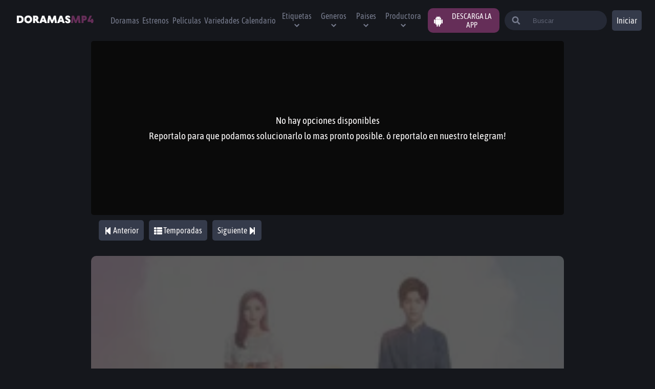

--- FILE ---
content_type: text/html; charset=utf-8
request_url: https://doramasmp4.io/capitulos/i-cannot-hug-you-1x25
body_size: 15467
content:
<!DOCTYPE html><html lang="es"><head><script async="" src="https://www.googletagmanager.com/gtag/js?id=G-PT38NF96G9"></script><script>
                    window.dataLayer = window.dataLayer || [];
                    function gtag(){dataLayer.push(arguments);}
                    gtag('js', new Date());

                    gtag('config', 'G-PT38NF96G9', {
                      page_path: window.location.pathname,
                    });
                  </script><title>Ver I Cannot Hug You capitulo 25 sub español ► DoramasMP4</title><link rel="canonical" href="https://doramasmp4.io/capitulos/i-cannot-hug-you-1x25"/><meta property="og:url" content="https://doramasmp4.io/capitulos/i-cannot-hug-you-1x25"/><meta name="description" content="Ver I Cannot Hug You capitulo 25 online ❇ dorama I Cannot Hug You 1X25 sub español ❇ I Cannot Hug You cap 25 gratis."/><meta property="og:title" content="Ver I Cannot Hug You capitulo 25 sub español ► DoramasMP4"/><meta property="og:description" content="Ver I Cannot Hug You capitulo 25 online ❇ dorama I Cannot Hug You 1X25 sub español ❇ I Cannot Hug You cap 25 gratis."/><meta property="og:image" content="https://image.tmdb.org/t/p/w300_and_h450_bestv2/wKiLATNYTjkLAkrhsUkThldsgWN.jpg"/><meta name="twitter:card" content="https://image.tmdb.org/t/p/w300_and_h450_bestv2/wKiLATNYTjkLAkrhsUkThldsgWN.jpg"/><meta name="twitter:title" content="Ver I Cannot Hug You capitulo 25 sub español ► DoramasMP4"/><meta name="twitter:description" content="Ver I Cannot Hug You capitulo 25 online ❇ dorama I Cannot Hug You 1X25 sub español ❇ I Cannot Hug You cap 25 gratis."/><meta name="viewport" content="width=device-width,minimum-scale=1,initial-scale=1"/><script async="" src="https://arc.io/widget.min.js#Pb6kDfmS"></script><link rel="icon" href="https://doramasmp4.io/favicon1.ico"/><meta name="google-play-app" content="app-id=com.playgo.doramasmp4"/><link rel="android-touch-icon" href="/ic_launcher.png"/><meta name="format-detection" content="telephone=no"/><meta name="theme-color" content="#652e58"/><meta charSet="UTF-8"/><meta property="og:type" content="website"/><meta property="og:site_name" content="DoramasMP4"/><meta property="og:locale" content="es_MX"/><meta property="og:type" content="website"/><link rel="shortcut icon" href="/favicon.ico"/><meta name="robots" content="follow, index"/><meta name="next-head-count" content="24"/><noscript data-n-css=""></noscript><script defer="" nomodule="" src="/_next/static/chunks/polyfills-381dbb3c33243b4920e6.js"></script><script src="/_next/static/chunks/webpack-d2a955e43cfd90813708.js" defer=""></script><script src="/_next/static/chunks/framework-2ef420f9ebecbb20c837.js" defer=""></script><script src="/_next/static/chunks/main-15fc2e74cfef6bb6501a.js" defer=""></script><script src="/_next/static/chunks/pages/_app-9ccd0c9eb9e135a1ddd3.js" defer=""></script><script src="/_next/static/chunks/1bfc9850-7eb36b88728537ecd7f4.js" defer=""></script><script src="/_next/static/chunks/70b165ca-5a495c585ccadfab040e.js" defer=""></script><script src="/_next/static/chunks/1a48c3c1-1eeac6e4124a9dca8fe6.js" defer=""></script><script src="/_next/static/chunks/252f366e-f7b7cd33a2d7191d5eda.js" defer=""></script><script src="/_next/static/chunks/d7eeaac4-3c2d4c078baf94718ada.js" defer=""></script><script src="/_next/static/chunks/2064-52141d0d4679ce8f649c.js" defer=""></script><script src="/_next/static/chunks/6761-cea91df342a98f1aef78.js" defer=""></script><script src="/_next/static/chunks/2892-cf4278d1050190888b04.js" defer=""></script><script src="/_next/static/chunks/2204-3bc846e952b36598dd9f.js" defer=""></script><script src="/_next/static/chunks/2138-b97d14bc6dfdbefa3d38.js" defer=""></script><script src="/_next/static/chunks/7976-098fece5197f22aaba33.js" defer=""></script><script src="/_next/static/chunks/pages/capitulos/%5Bslug%5D-c211ff048b85ac3c4a9d.js" defer=""></script><script src="/_next/static/4avQh-XXgtEpZ5G5FDaQt/_buildManifest.js" defer=""></script><script src="/_next/static/4avQh-XXgtEpZ5G5FDaQt/_ssgManifest.js" defer=""></script><style data-styled="" data-styled-version="5.3.0">@font-face{font-family:'Asap Condensed';src:url('/fonts/AsapCondensed-Regular.ttf') format('truetype'), url('/fonts/AsapCondensed-Regular.ttf') format('ttf');font-style:normal;font-weight:400;font-display:fallback;}/*!sc*/
*{padding:0;box-sizing:border-box;margin:0;}/*!sc*/
body{background-color:#15171C;font-family:'Asap Condensed';}/*!sc*/
*::-webkit-scrollbar{width:5px;border-radius:5px;background-color:#262a36;}/*!sc*/
*::-webkit-scrollbar-thumb{background-color:blue;border-radius:20px;border:3px solid #652e58;}/*!sc*/
*{-webkit-scrollbar-width:thin;-moz-scrollbar-width:thin;-ms-scrollbar-width:thin;scrollbar-width:thin;-webkit-scrollbar-color:#652e58 #262a36;-moz-scrollbar-color:#652e58 #262a36;-ms-scrollbar-color:#652e58 #262a36;scrollbar-color:#652e58 #262a36;}/*!sc*/
.carouselItem{-webkit-box-flex:1 !important;-webkit-flex-grow:1 !important;-ms-flex-positive:1 !important;flex-grow:1 !important;-webkit-flex-shrink:0 !important;-ms-flex-negative:0 !important;flex-shrink:0 !important;border-radius:1rem;}/*!sc*/
.carouselItem .carousel-button-group{position:absolute !important;}/*!sc*/
.containercarousel ul{box-sizing:content-box;-webkit-transition-duration:0ms;transition-duration:0ms;margin-left:auto;margin-right:auto;}/*!sc*/
.hamburger{padding:5PX;display:inline-block;cursor:pointer;-webkit-transition-property:opacity,filter;transition-property:opacity,filter;-webkit-transition-duration:0.15s;transition-duration:0.15s;-webkit-transition-timing-function:linear;transition-timing-function:linear;font:inherit;color:inherit;text-transform:none;background-color:transparent;border:0;margin:0;overflow:visible;}/*!sc*/
.hamburger:hover{opacity:0.7;}/*!sc*/
.hamburger.is-active:hover{opacity:0.7;}/*!sc*/
.hamburger.is-active .hamburger-inner,.hamburger.is-active .hamburger-inner::before,.hamburger.is-active .hamburger-inner::after{background-color:#fff;}/*!sc*/
.hamburger-box{width:40px;height:24px;display:inline-block;position:relative;}/*!sc*/
.hamburger-inner{display:block;top:50%;margin-top:-2px;}/*!sc*/
.hamburger-inner,.hamburger-inner::before,.hamburger-inner::after{width:30px;height:3px;background-color:#FFF;border-radius:4px;position:absolute;-webkit-transition-property:-webkit-transform;-webkit-transition-property:transform;transition-property:transform;-webkit-transition-duration:0.15s;transition-duration:0.15s;-webkit-transition-timing-function:ease;transition-timing-function:ease;}/*!sc*/
.hamburger-inner::before,.hamburger-inner::after{content:"";display:block;}/*!sc*/
.hamburger-inner::before{top:-10px;}/*!sc*/
.hamburger-inner::after{bottom:-10px;}/*!sc*/
.hamburger--slider .hamburger-inner{top:2px;}/*!sc*/
.hamburger--slider .hamburger-inner::before{top:10px;-webkit-transition-property:-webkit-transform,opacity;-webkit-transition-property:transform,opacity;transition-property:transform,opacity;-webkit-transition-timing-function:ease;transition-timing-function:ease;-webkit-transition-duration:0.15s;transition-duration:0.15s;}/*!sc*/
.hamburger--slider .hamburger-inner::after{top:20px;}/*!sc*/
.hamburger--slider.is-active .hamburger-inner{-webkit-transform:translate3d(0,10px,0) rotate(45deg);-ms-transform:translate3d(0,10px,0) rotate(45deg);transform:translate3d(0,10px,0) rotate(45deg);}/*!sc*/
.hamburger--slider.is-active .hamburger-inner::before{-webkit-transform:rotate(-45deg) translate3d(-5.71429px,-6px,0);-ms-transform:rotate(-45deg) translate3d(-5.71429px,-6px,0);transform:rotate(-45deg) translate3d(-5.71429px,-6px,0);opacity:0;}/*!sc*/
.hamburger--slider.is-active .hamburger-inner::after{-webkit-transform:translate3d(0,-20px,0) rotate(-90deg);-ms-transform:translate3d(0,-20px,0) rotate(-90deg);transform:translate3d(0,-20px,0) rotate(-90deg);}/*!sc*/
.hamburger--slider-r .hamburger-inner{top:2px;}/*!sc*/
.hamburger--slider-r .hamburger-inner::before{top:10px;-webkit-transition-property:-webkit-transform,opacity;-webkit-transition-property:transform,opacity;transition-property:transform,opacity;-webkit-transition-timing-function:ease;transition-timing-function:ease;-webkit-transition-duration:0.15s;transition-duration:0.15s;}/*!sc*/
.hamburger--slider-r .hamburger-inner::after{top:20px;}/*!sc*/
.hamburger--slider-r.is-active .hamburger-inner{-webkit-transform:translate3d(0,10px,0) rotate(-45deg);-ms-transform:translate3d(0,10px,0) rotate(-45deg);transform:translate3d(0,10px,0) rotate(-45deg);}/*!sc*/
.hamburger--slider-r.is-active .hamburger-inner::before{-webkit-transform:rotate(45deg) translate3d(5.71429px,-6px,0);-ms-transform:rotate(45deg) translate3d(5.71429px,-6px,0);transform:rotate(45deg) translate3d(5.71429px,-6px,0);opacity:0;}/*!sc*/
.hamburger--slider-r.is-active .hamburger-inner::after{-webkit-transform:translate3d(0,-20px,0) rotate(90deg);-ms-transform:translate3d(0,-20px,0) rotate(90deg);transform:translate3d(0,-20px,0) rotate(90deg);}/*!sc*/
ul,ol,dl,dt,dd,h1,h2,h3,h4,h5,h6,p,pre,blockquote,table,fieldset{margin:0;}/*!sc*/
figure,ul,ol{margin:0;padding:0;list-style-type:none;}/*!sc*/
button,select,textarea{font:inherit;width:100%;vertical-align:middle;line-height:normal;text-transform:none;overflow:visible;}/*!sc*/
fieldset{border:1px solid transparent;padding:1rem;}/*!sc*/
legend{color:inherit;display:table;max-width:100%;white-space:normal;border:0;padding:var(--size);}/*!sc*/
label{display:inline-block;padding:.875rem 0;}/*!sc*/
label[for]{cursor:pointer;}/*!sc*/
[type="search"]{-webkit-appearance:textfield;outline-offset:-2px;}/*!sc*/
[type="search"]::-webkit-search-decoration{-webkit-appearance:none;}/*!sc*/
::-webkit-file-upload-button{-webkit-appearance:button;font:inherit;}/*!sc*/
::-webkit-input-placeholder{opacity:.7;color:currentColor;}/*!sc*/
::-moz-placeholder{opacity:.7;color:currentColor;}/*!sc*/
:-ms-input-placeholder{opacity:.7;color:currentColor;}/*!sc*/
::placeholder{opacity:.7;color:currentColor;}/*!sc*/
*,:before,:after{box-sizing:border-box;min-width:0;}/*!sc*/
html{-ms-text-size-adjust:100%;-webkit-text-size-adjust:100%;-webkit-scroll-behavior:smooth;-moz-scroll-behavior:smooth;-ms-scroll-behavior:smooth;scroll-behavior:smooth;overflow-x:hidden;font-size:100%;}/*!sc*/
hr{border:0;margin:calc(2 * 1rem) 0;clear:both;overflow:hidden;height:1px;background-color:var(--gray);}/*!sc*/
[hidden],.dn{display:none !important;}/*!sc*/
img,svg{vertical-align:middle;max-width:100%;border:0;pointer-events:none;}/*!sc*/
:focus{outline:0;}/*!sc*/
a{-webkit-text-decoration:none;text-decoration:none;color:var(--link);}/*!sc*/
a:hover{color:var(--link-hover);}/*!sc*/
table{width:100%;border-collapse:collapse;border-spacing:0;}/*!sc*/
data-styled.g1[id="sc-global-ILEES1"]{content:"sc-global-ILEES1,"}/*!sc*/
.koRimj{width:auto;min-width:40px;border-radius:0.3125rem;text-align:center;height:40px;border:none;cursor:pointer;font-family:'Asap Condensed';color:#fffdfd;background-color:#353b4b;background-color:transparent;width:41px;height:41px;}/*!sc*/
.koRimj:hover{background-color:transparente;}/*!sc*/
@media (min-width:640px){.koRimj{display:none;}}/*!sc*/
.kpvKjf{width:3.75rem;min-width:40px;border-radius:0.3125rem;text-align:center;height:40px;border:none;cursor:pointer;font-family:'Asap Condensed';color:#fffdfd;background-color:#353b4b;background-color:({ theme}) => theme.colors.mediumGray;display:none;background-color:({ theme}) => theme.colors.mediumGray;}/*!sc*/
.kpvKjf:hover{background-color:#262a36;}/*!sc*/
@media (min-width:640px){.kpvKjf{display:block;}}/*!sc*/
.fVDzt{width:auto;min-width:40px;border-radius:0.3125rem;text-align:center;height:40px;border:none;cursor:pointer;font-family:'Asap Condensed';color:#fffdfd;background-color:#353b4b;background-color:({ theme}) => theme.colors.mediumGray;width:41px;height:41px;}/*!sc*/
.fVDzt:hover{background-color:#262a36;}/*!sc*/
@media (min-width:640px){.fVDzt{display:none;}}/*!sc*/
.kQMBFH{width:auto;min-width:40px;border-radius:inherit;text-align:center;height:40px;border:none;cursor:pointer;font-family:'Asap Condensed';color:#fffdfd;background-color:#353b4b;background-color:transparent;}/*!sc*/
.kQMBFH:hover{background-color:transparente;}/*!sc*/
.byRpsZ{width:2.5rem;min-width:40px;border-radius:0.3125rem;text-align:center;height:40px;border:none;cursor:pointer;font-family:'Asap Condensed';color:#fffdfd;background-color:#353b4b;background-color:({ theme}) => theme.colors.mediumGray;}/*!sc*/
.byRpsZ:hover{background-color:#262a36;}/*!sc*/
data-styled.g2[id="sc-bdnxRM"]{content:"koRimj,kpvKjf,fVDzt,kQMBFH,byRpsZ,"}/*!sc*/
.juhBur{cursor:pointer;max-width:200px;min-width:90px;}/*!sc*/
.eOAXxB{cursor:pointer;max-width:200px;min-width:90px;}/*!sc*/
@media (min-width:1024px){.eOAXxB{display:none;}}/*!sc*/
data-styled.g3[id="sc-gtsrHT"]{content:"juhBur,eOAXxB,"}/*!sc*/
.lalNBa{-webkit-filter:grayscale(100%);filter:grayscale(100%);}/*!sc*/
data-styled.g4[id="sc-dlnjwi"]{content:"iSihoL,lalNBa,"}/*!sc*/
.fEHNcK{position:relative;display:-webkit-box;display:-webkit-flex;display:-ms-flexbox;display:flex;-webkit-align-items:center;-webkit-box-align:center;-ms-flex-align:center;align-items:center;padding:3px;width:90%;margin:80px auto;margin-bottom:10px;-webkit-box-pack:center;-webkit-justify-content:center;-ms-flex-pack:center;justify-content:center;height:auto;min-height:50px;border-radius:5px;color:white;background-color:#262a36;}/*!sc*/
@media (min-width:768px){.fEHNcK{display:none;}}/*!sc*/
data-styled.g5[id="sc-hKFxyN"]{content:"fEHNcK,"}/*!sc*/
.eECqIE{margin:0 10px;font-size:10px;}/*!sc*/
.eECqIE span{opacity:0.7;}/*!sc*/
@media (min-width:375px){.eECqIE{font-size:13px;}}/*!sc*/
data-styled.g6[id="sc-eCApnc"]{content:"eECqIE,"}/*!sc*/
.jcTaHb{font-size:13px;background-color:white;color:black;width:70px;height:30px;display:block;}/*!sc*/
data-styled.g7[id="sc-jSFjdj"]{content:"jcTaHb,"}/*!sc*/
.gqSlzj{font-size:1rem;height:45px;margin:10px 7px;display:-webkit-box;display:-webkit-flex;display:-ms-flexbox;display:flex;-webkit-align-items:center;-webkit-box-align:center;-ms-flex-align:center;align-items:center;}/*!sc*/
@media (min-width:1024px){.gqSlzj{font-size:1rem;}}/*!sc*/
data-styled.g8[id="sc-gKAaRy"]{content:"gqSlzj,"}/*!sc*/
.kzRuKr{width:100%;height:80px;display:-webkit-box;display:-webkit-flex;display:-ms-flexbox;display:flex;-webkit-flex-direction:column;-ms-flex-direction:column;flex-direction:column;-webkit-align-items:center;-webkit-box-align:center;-ms-flex-align:center;align-items:center;-webkit-align-self:flex-end;-ms-flex-item-align:end;align-self:flex-end;padding:0 2% 0 2%;}/*!sc*/
@media (min-width:1024px){.kzRuKr{-webkit-flex-direction:row;-ms-flex-direction:row;flex-direction:row;-webkit-box-pack:justify;-webkit-justify-content:space-between;-ms-flex-pack:justify;justify-content:space-between;}}/*!sc*/
data-styled.g9[id="sc-iCoGMd"]{content:"kzRuKr,"}/*!sc*/
.eysHZq{display:-webkit-box;display:-webkit-flex;display:-ms-flexbox;display:flex;-webkit-flex-wrap:wrap;-ms-flex-wrap:wrap;flex-wrap:wrap;-webkit-box-pack:center;-webkit-justify-content:center;-ms-flex-pack:center;justify-content:center;gap:15px;padding:10px;}/*!sc*/
data-styled.g10[id="sc-fujyAs"]{content:"eysHZq,"}/*!sc*/
.eIACCE{color:#787d8f;-webkit-text-decoration:none;text-decoration:none;list-style:none;text-align:center;font-size:16px;-webkit-transition:color 0.3s ease;transition:color 0.3s ease;cursor:pointer;}/*!sc*/
.eIACCE:hover{color:#fffdfd;}/*!sc*/
data-styled.g11[id="sc-pNWdM"]{content:"eIACCE,"}/*!sc*/
.hJuGrN{width:100%;background:transparent;border:none;padding-left:10px;outline:none;color:white;}/*!sc*/
.hJuGrN::-webkit-input-placeholder{color:#787d8f;}/*!sc*/
.hJuGrN::-moz-placeholder{color:#787d8f;}/*!sc*/
.hJuGrN:-ms-input-placeholder{color:#787d8f;}/*!sc*/
.hJuGrN::placeholder{color:#787d8f;}/*!sc*/
.hJuGrN:focus-within{color:black;}/*!sc*/
@media (min-width:1024px){.hJuGrN{display:-webkit-box;display:-webkit-flex;display:-ms-flexbox;display:flex;}}/*!sc*/
data-styled.g21[id="sc-fFSPTT"]{content:"hJuGrN,"}/*!sc*/
.pVlRa{color:#787d8f;}/*!sc*/
@media (min-width:640px){.pVlRa{width:30%;}}/*!sc*/
data-styled.g22[id="sc-bkbkJK"]{content:"pVlRa,"}/*!sc*/
.jXktYc{display:none;margin-left:20px;background:#262a36;position:absolute;right:0;left:0;top:0;bottom:0;margin:auto;margin-right:10px;height:3.5rem;width:97%;padding:30px;border-radius:0.25rem;-webkit-align-items:center;-webkit-box-align:center;-ms-flex-align:center;align-items:center;-webkit-animation:cmNHEy .2s;animation:cmNHEy .2s;-webkit-transition:all 1s;transition:all 1s;-webkit-animation-fill-mode:both;animation-fill-mode:both;}/*!sc*/
.jXktYc:focus-within{background-color:white;}/*!sc*/
@media (min-width:640px){.jXktYc{-webkit-animation:cmNHEy 1s;animation:cmNHEy 1s;-webkit-transition:all 0.1s;transition:all 0.1s;-webkit-animation-fill-mode:both;animation-fill-mode:both;display:-webkit-box;display:-webkit-flex;display:-ms-flexbox;display:flex;position:relative;height:38px;border-radius:30px;padding:0;width:50%;max-width:200px;-webkit-transition:max-width .5s ease-in;transition:max-width .5s ease-in;}}/*!sc*/
@media (min-width:1224px){.jXktYc:focus-within{max-width:300px;-webkit-transition:max-width .5s ease;transition:max-width .5s ease;}}/*!sc*/
data-styled.g24[id="sc-dIvrsQ"]{content:"jXktYc,"}/*!sc*/
.gyhEiF{color:#787d8f;font-weight:400;-webkit-transition:color 0.3s ease;transition:color 0.3s ease;}/*!sc*/
.gyhEiF:hover{color:white;}/*!sc*/
data-styled.g25[id="sc-hHEiqL"]{content:"gyhEiF,"}/*!sc*/
.gSDGUe{font-size:1rem;}/*!sc*/
@media (min-width:1024px){.gSDGUe{font-size:1rem;}}/*!sc*/
data-styled.g26[id="sc-dlMDgC"]{content:"gSDGUe,"}/*!sc*/
.gzvQfh{display:none;top:100%;left:-1.15rem;min-width:10rem;max-width:calc(100vw - 4rem);z-index:11;border:0;border-radius:0.25rem;padding:0.5rem;list-style:none;max-height:34rem;overflow:auto;box-shadow:0 0 4rem rgb(0 0 0 / 5%);}/*!sc*/
.gzvQfh ul{width:100%;}/*!sc*/
@media (min-width:1024px){.gzvQfh{display:none;}}/*!sc*/
@media (min-width:1024px){.gzvQfh{display:none;position:absolute;background-color:#262a36;}}/*!sc*/
data-styled.g27[id="sc-kfYoZR"]{content:"gzvQfh,"}/*!sc*/
.jOlhms{margin-left:10px;position:relative;-webkit-user-select:none;-moz-user-select:none;-ms-user-select:none;user-select:none;}/*!sc*/
.jOlhms:hover .sc-kfYoZR{display:block;}/*!sc*/
.jOlhms input{display:none;}/*!sc*/
.eMvMsM{margin-left:10px;position:relative;-webkit-user-select:none;-moz-user-select:none;-ms-user-select:none;user-select:none;}/*!sc*/
@media (min-width:1024px){.eMvMsM{display:none;}}/*!sc*/
@media (min-width:1224px){.eMvMsM{display:initial;}}/*!sc*/
.eMvMsM:hover .sc-kfYoZR{display:block;}/*!sc*/
.eMvMsM input{display:none;}/*!sc*/
data-styled.g28[id="sc-fKgJPI"]{content:"jOlhms,eMvMsM,"}/*!sc*/
.XWcoj{margin-right:5px;}/*!sc*/
@media (min-width:1024px){.XWcoj{display:none;}}/*!sc*/
data-styled.g29[id="sc-bCwfaz"]{content:"XWcoj,"}/*!sc*/
.iMtuTR{z-index:10;display:inline-block;margin-left:10px;color:#00A6EA;text-transform:uppercase;}/*!sc*/
data-styled.g31[id="sc-cxNHIi"]{content:"iMtuTR,"}/*!sc*/
.hnZtfi{position:relative;cursor:pointer;font-size:0.875rem;padding:0px 1rem;text-align:left;border-radius:0.25rem;line-height:2rem;}/*!sc*/
.hnZtfi a{padding:0;}/*!sc*/
.hnZtfi:hover .sc-iwajpm{color:white;}/*!sc*/
@media (min-width:1024px){.hnZtfi:hover{background:#353b4b;}}/*!sc*/
data-styled.g32[id="sc-lmgQwP"]{content:"hnZtfi,"}/*!sc*/
.hgHriR{margin-right:20px;}/*!sc*/
@media (min-width:1024px){.hgHriR{display:none;}}/*!sc*/
.hgHriR input{display:none;}/*!sc*/
.hgHriR:before{position:fixed;left:0;top:0;width:100%;height:100%;background-color:#0A0A0A;z-index:2;visibility:hidden;opacity:0;-webkit-transition:0.3s;transition:0.3s;visibility:visible;opacity:0.7;}/*!sc*/
data-styled.g33[id="sc-iJCRrE"]{content:"hgHriR,"}/*!sc*/
.anLcu{display:none;}/*!sc*/
.anLcu a{display:-webkit-box;display:-webkit-flex;display:-ms-flexbox;display:flex;-webkit-box-pack:center;-webkit-justify-content:center;-ms-flex-pack:center;justify-content:center;-webkit-align-items:center;-webkit-box-align:center;-ms-flex-align:center;align-items:center;}/*!sc*/
@media (min-width:1024px){.anLcu{display:-webkit-box;display:-webkit-flex;display:-ms-flexbox;display:flex;margin-left:10px;padding-right:10px;background-color:#652e58;border-radius:10px;cursor:pointer;text-transform:uppercase;}.anLcu span{color:white;font-size:25px;margin:10px;}}/*!sc*/
data-styled.g39[id="sc-jJMGnK"]{content:"anLcu,"}/*!sc*/
.dRsyqq{font-size:15px;color:white;}/*!sc*/
data-styled.g40[id="sc-hiKfDv"]{content:"dRsyqq,"}/*!sc*/
.cxwiqg{display:-webkit-box;display:-webkit-flex;display:-ms-flexbox;display:flex;position:fixed;z-index:5;height:80px;max-width:1440px;width:100%;margin:0 auto;-webkit-box-pack:justify;-webkit-justify-content:space-between;-ms-flex-pack:justify;justify-content:space-between;padding:0 2% 0 2%;-webkit-align-items:center;-webkit-box-align:center;-ms-flex-align:center;align-items:center;background-color:#15171C;}/*!sc*/
data-styled.g41[id="sc-gXfVKN"]{content:"cxwiqg,"}/*!sc*/
.lRfdj{display:-webkit-box;display:-webkit-flex;display:-ms-flexbox;display:flex;-webkit-align-items:center;-webkit-box-align:center;-ms-flex-align:center;align-items:center;width:80%;height:inherit;}/*!sc*/
data-styled.g42[id="sc-cBoqAE"]{content:"lRfdj,"}/*!sc*/
.dKLHyX{position:fixed;left:0;padding-left:30px;width:15rem;left:-15rem;top:0;height:100vh;background-color:rgba(0,0,0,0.8);overflow:scroll;z-index:3;-webkit-transition:left 0.3s;transition:left 0.3s;font-size:.8rem;}/*!sc*/
@media (min-width:1024px){.dKLHyX{overflow:initial;display:-webkit-box;display:-webkit-flex;display:-ms-flexbox;display:flex;position:initial;margin-left:10px;width:100%;-webkit-box-pack:start;-webkit-justify-content:flex-start;-ms-flex-pack:start;justify-content:flex-start;background-color:transparent;height:auto;padding-left:0;}}/*!sc*/
data-styled.g43[id="sc-ciSkZP"]{content:"dKLHyX,"}/*!sc*/
.fKjCuy{margin-right:5px;}/*!sc*/
@media (min-width:1024px){.fKjCuy{display:none;}}/*!sc*/
data-styled.g44[id="sc-jcwpoC"]{content:"fKjCuy,"}/*!sc*/
.bmQfyv{-webkit-align-items:center;-webkit-box-align:center;-ms-flex-align:center;align-items:center;list-style:none;font-size:20px;height:0px;padding:2rem 0;margin:10px 10px;}/*!sc*/
@media (min-width:1024px){.bmQfyv{display:-webkit-box;display:-webkit-flex;display:-ms-flexbox;display:flex;text-align:center;font-size:1rem;}}/*!sc*/
.bmQfyv li{width:auto;cursor:pointer;color:#787d8f;font-weight:400;-webkit-transition:color 0.3s ease;transition:color 0.3s ease;}/*!sc*/
.bmQfyv li:hover{color:white;}/*!sc*/
data-styled.g45[id="sc-carFqZ"]{content:"bmQfyv,"}/*!sc*/
.oxVOu{display:-webkit-box;display:-webkit-flex;display:-ms-flexbox;display:flex;-webkit-align-items:flex-start;-webkit-box-align:flex-start;-ms-flex-align:flex-start;align-items:flex-start;-webkit-flex-wrap:wrap;-ms-flex-wrap:wrap;flex-wrap:wrap;min-height:100vh;max-width:1440px;margin:0 auto;}/*!sc*/
data-styled.g46[id="sc-iTVJFM"]{content:"oxVOu,"}/*!sc*/
.kfDmCT{width:100%;height:100%;min-height:calc(90vh - 190px);margin:0 auto;margin-bottom:30px;padding:0 2% 0 2%;}/*!sc*/
@media (min-width:768px){.kfDmCT{margin-top:80px;}}/*!sc*/
data-styled.g47[id="sc-iBzEeX"]{content:"kfDmCT,"}/*!sc*/
.fBswwF{display:-webkit-box;display:-webkit-flex;display:-ms-flexbox;display:flex;-webkit-flex-direction:column;-ms-flex-direction:column;flex-direction:column;-webkit-box-pack:center;-webkit-justify-content:center;-ms-flex-pack:center;justify-content:center;min-height:230px;padding:1rem;border-radius:0.25rem;background-color:#262a36;color:#fffdfd;min-height:100px;font-size:1rem;margin-bottom:20px;}/*!sc*/
.fBswwF p{margin:0 0 1.5rem;line-height:20px;max-height:280px;overflow-y:scroll;font-size:1rem;color:#787d8f;}/*!sc*/
@media (min-width:768px){.fBswwF p{font-size:1rem;}}/*!sc*/
data-styled.g57[id="sc-jgPyTC"]{content:"fBswwF,"}/*!sc*/
.kGgrxy{margin-left:10px;margin-top:20px;font-size:1rem;color:#787d8f;line-height:1.5rem;}/*!sc*/
.kGgrxy strong{color:#fffdfd;font-size:1rem;margin:3px;}/*!sc*/
@media (min-width:1024px){.kGgrxy strong{font-size:1rem;}}/*!sc*/
data-styled.g59[id="sc-laZMeE"]{content:"kGgrxy,"}/*!sc*/
.guRtiC{font-size:1.3rem;margin-bottom:20px;}/*!sc*/
.guRtiC strong{color:#ffca37;}/*!sc*/
data-styled.g60[id="sc-iNiQyp"]{content:"guRtiC,"}/*!sc*/
.iObGcr{gap:10px;justify-items:center;-webkit-flex-direction:row;-ms-flex-direction:row;flex-direction:row;white-space:nowrap;width:100%;position:relative;overflow-x:scroll;margin-bottom:30px;padding:10px;border-bottom:1px solid #333;border-bottom:none;margin-bottom:0;padding:0;}/*!sc*/
.iObGcr::-webkit-scrollbar{display:none;}/*!sc*/
@media (min-width:500px){.iObGcr{display:-webkit-box;display:-webkit-flex;display:-ms-flexbox;display:flex;}}/*!sc*/
data-styled.g64[id="sc-hhIiOg"]{content:"iObGcr,"}/*!sc*/
.cizqZw a{color:#15171C;}/*!sc*/
.cizqZw iframe[sandbox^='allow-forms']{display:none;}/*!sc*/
data-styled.g115[id="sc-fmdNqN"]{content:"cizqZw,"}/*!sc*/
.enpFfZ{width:100%;padding:5px 10px;margin:10px 0;display:-webkit-box;display:-webkit-flex;display:-ms-flexbox;display:flex;-webkit-flex-direction:column;-ms-flex-direction:column;flex-direction:column;-webkit-box-pack:center;-webkit-justify-content:center;-ms-flex-pack:center;justify-content:center;-webkit-align-items:center;-webkit-box-align:center;-ms-flex-align:center;align-items:center;z-index:3;}/*!sc*/
data-styled.g126[id="sc-gkCoMD"]{content:"enpFfZ,"}/*!sc*/
.bMceDA{width:100%;font-weight:bold;font-size:1.1rem;color:#fffdfd;text-align:center;line-break:0;}/*!sc*/
data-styled.g127[id="sc-flUlpA"]{content:"bMceDA,"}/*!sc*/
.ckwDLe{display:-webkit-box;display:-webkit-flex;display:-ms-flexbox;display:flex;-webkit-flex-direction:'row';-ms-flex-direction:'row';flex-direction:'row';-webkit-box-pack:center;-webkit-justify-content:center;-ms-flex-pack:center;justify-content:center;-webkit-flex-wrap:wrap;-ms-flex-wrap:wrap;flex-wrap:wrap;z-index:10;}/*!sc*/
.ckwDLe button{width:auto;margin:5px 5px;}/*!sc*/
data-styled.g129[id="sc-iGkqmO"]{content:"ckwDLe,"}/*!sc*/
.fMVPDx{position:relative;grid-row:span 2 / span 2;-webkit-order:-1;-ms-flex-order:-1;order:-1;}/*!sc*/
@media (min-width:1024px){.fMVPDx{-webkit-order:initial;-ms-flex-order:initial;order:initial;}}/*!sc*/
data-styled.g130[id="sc-irKDMX"]{content:"fMVPDx,"}/*!sc*/
.oAksv{padding:20px;position:absolute;width:100%;height:100%;left:0;top:0;min-height:350px;}/*!sc*/
@media (min-width:1024px){.oAksv{min-height:550px;}}/*!sc*/
data-styled.g131[id="sc-eWnToP"]{content:"oAksv,"}/*!sc*/
.gxdqsh{position:relative;}/*!sc*/
data-styled.g132[id="sc-kTCsyW"]{content:"gxdqsh,"}/*!sc*/
.eSjlhn{position:relative;padding-top:55%;min-height:300px;border-radius:10px;z-index:-1;background-color:#333;}/*!sc*/
.eSjlhn img{position:absolute;left:0;top:0;width:100%;height:100%;object-fit:cover;border-radius:inherit;opacity:0.2;}/*!sc*/
data-styled.g133[id="sc-dvUynV"]{content:"eSjlhn,"}/*!sc*/
.etEghX{padding:10px;margin:0 5px;background-color:#353b4b;border-radius:5px;}/*!sc*/
.etEghX:hover{background-color:#262a36;}/*!sc*/
data-styled.g135[id="sc-ellfGf"]{content:"etEghX,"}/*!sc*/
.irzWzB{display:-webkit-box;display:-webkit-flex;display:-ms-flexbox;display:flex;-webkit-box-pack:end;-webkit-justify-content:flex-end;-ms-flex-pack:end;justify-content:flex-end;margin-top:1rem;margin-bottom:1rem;}/*!sc*/
.irzWzB div{z-index:1;}/*!sc*/
data-styled.g136[id="sc-kizEQm"]{content:"irzWzB,"}/*!sc*/
.lcuqqp{margin-bottom:20px;padding:10px;}/*!sc*/
.lcuqqp span{display:none;}/*!sc*/
@media (min-width:768px){.lcuqqp span{display:initial;}}/*!sc*/
data-styled.g137[id="sc-cKRKFl"]{content:"lcuqqp,"}/*!sc*/
.dtoRLS{max-width:924px;margin:0 auto;}/*!sc*/
data-styled.g145[id="sc-fyjqAk"]{content:"dtoRLS,"}/*!sc*/
.iixSaQ{width:100%;height:340px;border-radius:5px;margin:0;background-color:#0A0A0A;display:-webkit-box;display:-webkit-flex;display:-ms-flexbox;display:flex;-webkit-flex-direction:column;-ms-flex-direction:column;flex-direction:column;-webkit-align-items:center;-webkit-box-align:center;-ms-flex-align:center;align-items:center;-webkit-box-pack:center;-webkit-justify-content:center;-ms-flex-pack:center;justify-content:center;padding:10px 20px;text-align:center;font-size:0.6rem;padding-bottom:0;line-height:1rem;color:#fffdfd;line-height:20px;}/*!sc*/
@media (min-width:768px){.iixSaQ{font-size:0.8rem;}}/*!sc*/
@media (min-width:1024px){.iixSaQ{font-size:0.9rem;}}/*!sc*/
@media (min-width:1224px){.iixSaQ{font-size:1.1rem;}}/*!sc*/
data-styled.g150[id="sc-dSnXvR"]{content:"iixSaQ,"}/*!sc*/
.haCtEm{font-size:0.8rem;color:#fffdfd;text-align:center;margin-bottom:10px;}/*!sc*/
@media (min-width:768px){.haCtEm{font-size:0.9rem;}}/*!sc*/
@media (min-width:1024px){.haCtEm{font-size:1rem;}}/*!sc*/
@media (min-width:1224px){.haCtEm{font-size:1.2rem;}}/*!sc*/
data-styled.g151[id="sc-hYRTwp"]{content:"haCtEm,"}/*!sc*/
@-webkit-keyframes cmNHEy{0%{opacity:0;}25%{opacity:0.25;}50%{opacity:0.50;}75%{opacity:0.75;}100%{opacity:1;}}/*!sc*/
@keyframes cmNHEy{0%{opacity:0;}25%{opacity:0.25;}50%{opacity:0.50;}75%{opacity:0.75;}100%{opacity:1;}}/*!sc*/
data-styled.g175[id="sc-keyframes-cmNHEy"]{content:"cmNHEy,"}/*!sc*/
</style></head><body><div id="__next"><section class="sc-iTVJFM oxVOu"><header class="sc-gXfVKN cxwiqg"><article class="sc-cBoqAE lRfdj"><div class="sc-iJCRrE hgHriR"><input type="checkbox" name="btn" id="btn"/><label for="btn"><i><svg stroke="currentColor" fill="currentColor" stroke-width="0" viewBox="0 0 12 16" color="white" style="color:white" height="25" width="25" xmlns="http://www.w3.org/2000/svg"><path fill-rule="evenodd" d="M11.41 9H.59C0 9 0 8.59 0 8c0-.59 0-1 .59-1H11.4c.59 0 .59.41.59 1 0 .59 0 1-.59 1h.01zm0-4H.59C0 5 0 4.59 0 4c0-.59 0-1 .59-1H11.4c.59 0 .59.41.59 1 0 .59 0 1-.59 1h.01zM.59 11H11.4c.59 0 .59.41.59 1 0 .59 0 1-.59 1H.59C0 13 0 12.59 0 12c0-.59 0-1 .59-1z"></path></svg></i></label></div><a href="/"><figure class="sc-gtsrHT juhBur"><div style="display:inline-block;max-width:100%;overflow:hidden;position:relative;box-sizing:border-box;margin:0"><div style="box-sizing:border-box;display:block;max-width:100%"><img style="max-width:100%;display:block;margin:0;border:none;padding:0" alt="" aria-hidden="true" role="presentation" src="[data-uri]"/></div><noscript><img alt="logoicon" srcSet="/_next/image?url=%2FlogoApp.png&amp;w=256&amp;q=75 1x, /_next/image?url=%2FlogoApp.png&amp;w=640&amp;q=75 2x" src="/_next/image?url=%2FlogoApp.png&amp;w=640&amp;q=75" decoding="async" style="position:absolute;top:0;left:0;bottom:0;right:0;box-sizing:border-box;padding:0;border:none;margin:auto;display:block;width:0;height:0;min-width:100%;max-width:100%;min-height:100%;max-height:100%" class="sc-dlnjwi iSihoL"/></noscript><img alt="logoicon" src="[data-uri]" decoding="async" class="sc-dlnjwi iSihoL" style="position:absolute;top:0;left:0;bottom:0;right:0;box-sizing:border-box;padding:0;border:none;margin:auto;display:block;width:0;height:0;min-width:100%;max-width:100%;min-height:100%;max-height:100%"/></div></figure></a><nav class="sc-ciSkZP dKLHyX"><ul class="sc-carFqZ bmQfyv"><a href="/"><figure class="sc-gtsrHT eOAXxB"><div style="display:inline-block;max-width:100%;overflow:hidden;position:relative;box-sizing:border-box;margin:0"><div style="box-sizing:border-box;display:block;max-width:100%"><img style="max-width:100%;display:block;margin:0;border:none;padding:0" alt="" aria-hidden="true" role="presentation" src="[data-uri]"/></div><noscript><img alt="logoicon" srcSet="/_next/image?url=%2FlogoApp.png&amp;w=256&amp;q=75 1x, /_next/image?url=%2FlogoApp.png&amp;w=640&amp;q=75 2x" src="/_next/image?url=%2FlogoApp.png&amp;w=640&amp;q=75" decoding="async" style="position:absolute;top:0;left:0;bottom:0;right:0;box-sizing:border-box;padding:0;border:none;margin:auto;display:block;width:0;height:0;min-width:100%;max-width:100%;min-height:100%;max-height:100%" class="sc-dlnjwi iSihoL"/></noscript><img alt="logoicon" src="[data-uri]" decoding="async" class="sc-dlnjwi iSihoL" style="position:absolute;top:0;left:0;bottom:0;right:0;box-sizing:border-box;padding:0;border:none;margin:auto;display:block;width:0;height:0;min-width:100%;max-width:100%;min-height:100%;max-height:100%"/></div></figure></a><a href="/doramas"><li class="sc-gKAaRy gqSlzj"><span class="sc-jcwpoC fKjCuy"><svg stroke="currentColor" fill="currentColor" stroke-width="0" viewBox="0 0 24 24" height="25" width="25" xmlns="http://www.w3.org/2000/svg"><path d="M21 2H3c-1.1 0-2 .9-2 2v12c0 1.1.9 2 2 2h7v2H8v2h8v-2h-2v-2h7c1.1 0 2-.9 2-2V4c0-1.1-.9-2-2-2zm0 14H3V4h18v12z"></path></svg></span>Doramas</li></a><a href="/estrenos"><li class="sc-gKAaRy gqSlzj"><span class="sc-jcwpoC fKjCuy"><svg stroke="currentColor" fill="currentColor" stroke-width="0" viewBox="0 0 24 24" height="25" width="25" xmlns="http://www.w3.org/2000/svg"><path d="M9.981 14.811L9.514 17.537 11.963 16.25 14.412 17.537 13.944 14.811 15.926 12.879 13.188 12.481 11.963 10 10.738 12.481 8 12.879z"></path><path d="M19,4h-2V2h-2v2H9V2H7v2H5C3.897,4,3,4.897,3,6v2v12c0,1.103,0.897,2,2,2h14c1.103,0,2-0.897,2-2V8V6 C21,4.897,20.103,4,19,4z M19.002,20H5V8h14L19.002,20z"></path></svg></span>Estrenos</li></a><a href="/peliculas"><li class="sc-gKAaRy gqSlzj"><span class="sc-jcwpoC fKjCuy"><svg stroke="currentColor" fill="currentColor" stroke-width="0" viewBox="0 0 24 24" height="25" width="25" xmlns="http://www.w3.org/2000/svg"><path d="M18 4l2 3h-3l-2-3h-2l2 3h-3l-2-3H8l2 3H7L5 4H4c-1.1 0-1.99.9-1.99 2L2 18c0 1.1.9 2 2 2h16c1.1 0 2-.9 2-2V4h-4zm-6.75 11.25L10 18l-1.25-2.75L6 14l2.75-1.25L10 10l1.25 2.75L14 14l-2.75 1.25zm5.69-3.31L16 14l-.94-2.06L13 11l2.06-.94L16 8l.94 2.06L19 11l-2.06.94z"></path></svg></span>Películas</li></a><a href="/variedades"><li class="sc-gKAaRy gqSlzj"><span class="sc-jcwpoC fKjCuy"><svg stroke="currentColor" fill="currentColor" stroke-width="0" viewBox="0 0 24 24" height="25" width="25" xmlns="http://www.w3.org/2000/svg"><path d="M19.875,3H4.125C2.953,3,2,3.897,2,5v14c0,1.103,0.953,2,2.125,2h15.75C21.047,21,22,20.103,22,19V5 C22,3.897,21.047,3,19.875,3z M19.875,19H4.125c-0.057,0-0.096-0.016-0.113-0.016c-0.007,0-0.011,0.002-0.012,0.008L3.988,5.046 C3.995,5.036,4.04,5,4.125,5h15.75C19.954,5.001,19.997,5.028,20,5.008l0.012,13.946C20.005,18.964,19.96,19,19.875,19z"></path><path d="M6 7H12V13H6zM13 15L6 15 6 17 13 17 14 17 18 17 18 15 14 15zM14 11H18V13H14zM14 7H18V9H14z"></path></svg></span>Variedades</li></a><a href="/calendario"><li class="sc-gKAaRy gqSlzj"><span class="sc-jcwpoC fKjCuy"><svg stroke="currentColor" fill="currentColor" stroke-width="0" viewBox="0 0 24 24" height="25" width="25" xmlns="http://www.w3.org/2000/svg"><path fill="none" d="M4.998 8H19V20H4.998z"></path><path d="M2.999,6v2v12c0,1.103,0.897,2,2,2h14c1.103,0,2-0.897,2-2V8V6c0-1.103-0.897-2-2-2h-2V2h-2v2h-6V2h-2v2h-2 C3.896,4,2.999,4.897,2.999,6z M19.001,20H4.999V8h14L19.001,20z"></path></svg></span>Calendario</li></a><div label="Etiquetas" width="auto" class="sc-fKgJPI jOlhms"><div width="auto" class="sc-hHEiqL gyhEiF"><label for="droplist" width="auto" class="sc-dlMDgC gSDGUe"><span class="sc-bCwfaz XWcoj"> <svg stroke="currentColor" fill="currentColor" stroke-width="0" viewBox="0 0 24 24" height="25" width="25" xmlns="http://www.w3.org/2000/svg"><path d="M11.707,2.293C11.52,2.105,11.265,2,11,2H6C5.735,2,5.48,2.105,5.293,2.293l-3,3C2.105,5.48,2,5.734,2,6v5 c0,0.266,0.105,0.52,0.293,0.707l10,10C12.488,21.902,12.744,22,13,22s0.512-0.098,0.707-0.293l8-8 c0.391-0.391,0.391-1.023,0-1.414L11.707,2.293z M13,19.586l-9-9V6.414L6.414,4h4.172l9,9L13,19.586z"></path><circle cx="8.353" cy="8.353" r="1.647"></circle></svg></span>Etiquetas<i><svg stroke="currentColor" fill="currentColor" stroke-width="0" viewBox="0 0 10 16" height="1em" width="1em" xmlns="http://www.w3.org/2000/svg"><path fill-rule="evenodd" d="M5 11L0 6l1.5-1.5L5 8.25 8.5 4.5 10 6l-5 5z"></path></svg></i></label><div class="sc-kfYoZR gzvQfh"><ul class="subMenu"><li class="sc-lmgQwP hnZtfi"><a href="/etiquetas"><p class="sc-cxNHIi iMtuTR">ver mas</p></a></li></ul></div></div></div><div label="Generos" width="auto" class="sc-fKgJPI jOlhms"><div width="auto" class="sc-hHEiqL gyhEiF"><label for="droplist" width="auto" class="sc-dlMDgC gSDGUe"><span class="sc-bCwfaz XWcoj"> <svg stroke="currentColor" fill="currentColor" stroke-width="0" viewBox="0 0 24 24" height="25" width="25" xmlns="http://www.w3.org/2000/svg"><path d="M4 11h6c.553 0 1-.448 1-1V4c0-.552-.447-1-1-1H4C3.447 3 3 3.448 3 4v6C3 10.552 3.447 11 4 11zM5 5h4v4H5V5zM20 3h-6c-.553 0-1 .448-1 1v6c0 .552.447 1 1 1h6c.553 0 1-.448 1-1V4C21 3.448 20.553 3 20 3zM19 9h-4V5h4V9zM10 21c.553 0 1-.447 1-1v-6c0-.553-.447-1-1-1H4c-.553 0-1 .447-1 1v6c0 .553.447 1 1 1H10zM5 15h4v4H5V15zM18 14L16 14 16 16 14 16 14 18 16 18 16 20 18 20 18 18 20 18 20 16 18 16z"></path></svg></span>Generos<i><svg stroke="currentColor" fill="currentColor" stroke-width="0" viewBox="0 0 10 16" height="1em" width="1em" xmlns="http://www.w3.org/2000/svg"><path fill-rule="evenodd" d="M5 11L0 6l1.5-1.5L5 8.25 8.5 4.5 10 6l-5 5z"></path></svg></i></label><div class="sc-kfYoZR gzvQfh"><ul class="subMenu"><li class="sc-lmgQwP hnZtfi"><a href="/generos"><p class="sc-cxNHIi iMtuTR">ver mas</p></a></li></ul></div></div></div><div label="Paises" width="auto" class="sc-fKgJPI jOlhms"><div width="auto" class="sc-hHEiqL gyhEiF"><label for="droplist" width="auto" class="sc-dlMDgC gSDGUe"><span class="sc-bCwfaz XWcoj"> <svg stroke="currentColor" fill="currentColor" stroke-width="0" viewBox="0 0 24 24" height="25" width="25" xmlns="http://www.w3.org/2000/svg"><path d="M12,17l1-2V9.858c1.721-0.447,3-2,3-3.858c0-2.206-1.794-4-4-4S8,3.794,8,6c0,1.858,1.279,3.411,3,3.858V15L12,17z M10,6 c0-1.103,0.897-2,2-2s2,0.897,2,2s-0.897,2-2,2S10,7.103,10,6z"></path><path d="M16.267,10.563l-0.533,1.928C18.325,13.207,20,14.584,20,16c0,1.892-3.285,4-8,4s-8-2.108-8-4 c0-1.416,1.675-2.793,4.267-3.51l-0.533-1.928C4.197,11.54,2,13.623,2,16c0,3.364,4.393,6,10,6s10-2.636,10-6 C22,13.623,19.803,11.54,16.267,10.563z"></path></svg></span>Paises<i><svg stroke="currentColor" fill="currentColor" stroke-width="0" viewBox="0 0 10 16" height="1em" width="1em" xmlns="http://www.w3.org/2000/svg"><path fill-rule="evenodd" d="M5 11L0 6l1.5-1.5L5 8.25 8.5 4.5 10 6l-5 5z"></path></svg></i></label><div class="sc-kfYoZR gzvQfh"><ul class="subMenu"></ul></div></div></div><div label="Productora" width="auto" class="sc-fKgJPI eMvMsM"><div width="auto" class="sc-hHEiqL gyhEiF"><label for="droplist" width="auto" class="sc-dlMDgC gSDGUe"><span class="sc-bCwfaz XWcoj"> <svg stroke="currentColor" fill="currentColor" stroke-width="0" viewBox="0 0 24 24" height="25" width="25" xmlns="http://www.w3.org/2000/svg"><path d="M22,5c0-1.654-1.346-3-3-3H5C3.346,2,2,3.346,2,5v2.831c0,1.053,0.382,2.01,1,2.746V19c0,1.103,0.897,2,2,2h4h6h4	c1.103,0,2-0.897,2-2v-8.424c0.618-0.735,1-1.692,1-2.746V5z M20,5v2.831c0,1.14-0.849,2.112-1.891,2.167L18,10	c-1.103,0-2-0.897-2-2V4h3C19.552,4,20,4.449,20,5z M10,4h4v4c0,1.103-0.897,2-2,2s-2-0.897-2-2V4z M4,5c0-0.551,0.448-1,1-1h3v4	c0,1.103-0.897,2-2,2L5.891,9.997C4.849,9.943,4,8.971,4,7.831V5z M10,19v-3h4v3H10z M16,19v-3c0-1.103-0.897-2-2-2h-4	c-1.103,0-2,0.897-2,2v3H5v-7.131c0.254,0.067,0.517,0.111,0.787,0.125C7.068,12.061,8.224,11.523,9,10.643	C9.733,11.475,10.807,12,12,12s2.267-0.525,3-1.357c0.776,0.88,1.934,1.419,3.213,1.351c0.271-0.014,0.533-0.058,0.787-0.125V19H16z"></path></svg></span>Productora<i><svg stroke="currentColor" fill="currentColor" stroke-width="0" viewBox="0 0 10 16" height="1em" width="1em" xmlns="http://www.w3.org/2000/svg"><path fill-rule="evenodd" d="M5 11L0 6l1.5-1.5L5 8.25 8.5 4.5 10 6l-5 5z"></path></svg></i></label><div class="sc-kfYoZR gzvQfh"><ul class="subMenu"><li class="sc-lmgQwP hnZtfi"><a href="/productoras"><p class="sc-cxNHIi iMtuTR">ver mas</p></a></li></ul></div></div></div><div class="sc-jJMGnK anLcu"><a target="_blank" rel="nofollow noopener noreferrer" href="https://play.google.com/store/apps/details?id=com.playgo.doramasmp4"><span><svg stroke="currentColor" fill="currentColor" stroke-width="0" version="1.1" viewBox="0 0 32 32" height="1em" width="1em" xmlns="http://www.w3.org/2000/svg"><path d="M6.802 20.283c0 1.23-0.857 2.237-1.904 2.237s-1.905-1.006-1.905-2.237v-7.321c0-1.23 0.857-2.237 1.905-2.237s1.904 1.007 1.904 2.237v7.321zM29.007 20.283c0 1.23-0.857 2.237-1.905 2.237s-1.905-1.006-1.905-2.237v-7.321c0-1.23 0.857-2.237 1.905-2.237s1.905 1.007 1.905 2.237v7.321zM20.164 3.649l1.222-2.193c0.1-0.179 0.070-0.388-0.065-0.463s-0.329 0.009-0.428 0.188l-1.25 2.244c-1.115-0.439-2.364-0.684-3.684-0.684-1.33 0-2.588 0.25-3.71 0.695l-1.256-2.254c-0.1-0.179-0.293-0.264-0.428-0.188s-0.165 0.284-0.065 0.463l1.228 2.204c-2.555 1.2-4.276 3.453-4.276 6.035 0 0.262 0.019 0.521 0.053 0.776h16.909c0.035-0.255 0.053-0.513 0.053-0.776 0-2.59-1.732-4.849-4.301-6.046zM12.097 7.477c-0.411 0-0.744-0.333-0.744-0.744s0.333-0.744 0.744-0.744 0.744 0.333 0.744 0.744c0 0.411-0.333 0.744-0.744 0.744zM19.861 7.477c-0.411 0-0.744-0.333-0.744-0.744s0.333-0.744 0.744-0.744 0.744 0.333 0.744 0.744c0 0.411-0.333 0.744-0.744 0.744zM7.45 11.211v12.471h0.007c0.087 1.053 1.056 1.89 2.23 1.89h12.541c1.173 0 2.142-0.837 2.23-1.89h0.007v-12.471h-17.014zM14.74 25.51v3.858c0 1.23-0.857 2.237-1.905 2.237s-1.904-1.007-1.904-2.237v-3.855zM21.088 25.508v3.86c0 1.23-0.857 2.237-1.905 2.237s-1.905-1.007-1.905-2.237v-3.86z"></path></svg></span><div class="sc-hiKfDv dRsyqq">Descarga la App</div></a></div></ul></nav></article><form class="sc-dIvrsQ jXktYc"><svg stroke="currentColor" fill="currentColor" stroke-width="0" viewBox="0 0 512 512" class="sc-bkbkJK pVlRa" height="1em" width="1em" xmlns="http://www.w3.org/2000/svg"><path d="M505 442.7L405.3 343c-4.5-4.5-10.6-7-17-7H372c27.6-35.3 44-79.7 44-128C416 93.1 322.9 0 208 0S0 93.1 0 208s93.1 208 208 208c48.3 0 92.7-16.4 128-44v16.3c0 6.4 2.5 12.5 7 17l99.7 99.7c9.4 9.4 24.6 9.4 33.9 0l28.3-28.3c9.4-9.4 9.4-24.6.1-34zM208 336c-70.7 0-128-57.2-128-128 0-70.7 57.2-128 128-128 70.7 0 128 57.2 128 128 0 70.7-57.2 128-128 128z"></path></svg><input placeholder="Buscar" name="search" value="" autoComplete="off" class="sc-fFSPTT hJuGrN"/></form><button class="sc-bdnxRM koRimj" radius="5"><svg stroke="currentColor" fill="currentColor" stroke-width="0" viewBox="0 0 24 24" height="20" width="20" xmlns="http://www.w3.org/2000/svg"><path d="M10,18c1.846,0,3.543-0.635,4.897-1.688l4.396,4.396l1.414-1.414l-4.396-4.396C17.365,13.543,18,11.846,18,10 c0-4.411-3.589-8-8-8s-8,3.589-8,8S5.589,18,10,18z M10,4c3.309,0,6,2.691,6,6s-2.691,6-6,6s-6-2.691-6-6S6.691,4,10,4z"></path></svg></button><button class="sc-bdnxRM kpvKjf" width="60" radius="5"><a href="/autenticacion">Iniciar</a></button><button class="sc-bdnxRM fVDzt" radius="5"><a href="/autenticacion"><svg stroke="currentColor" fill="currentColor" stroke-width="0" viewBox="0 0 24 24" height="1em" width="1em" xmlns="http://www.w3.org/2000/svg"><path d="M12,2C9.243,2,7,4.243,7,7v3H6c-1.103,0-2,0.897-2,2v8c0,1.103,0.897,2,2,2h12c1.103,0,2-0.897,2-2v-8c0-1.103-0.897-2-2-2 h-1V7C17,4.243,14.757,2,12,2z M18,12l0.002,8H6v-8H18z M9,10V7c0-1.654,1.346-3,3-3s3,1.346,3,3v3H9z"></path></svg></a></button></header><div class="sc-hKFxyN fEHNcK"><a href="/"><figure class="sc-gtsrHT juhBur"><div style="display:inline-block;max-width:100%;overflow:hidden;position:relative;box-sizing:border-box;margin:0"><div style="box-sizing:border-box;display:block;max-width:100%"><img style="max-width:100%;display:block;margin:0;border:none;padding:0" alt="" aria-hidden="true" role="presentation" src="[data-uri]"/></div><noscript><img alt="logoicon" srcSet="/_next/image?url=%2FlogoApp.png&amp;w=128&amp;q=75 1x, /_next/image?url=%2FlogoApp.png&amp;w=256&amp;q=75 2x" src="/_next/image?url=%2FlogoApp.png&amp;w=256&amp;q=75" decoding="async" style="position:absolute;top:0;left:0;bottom:0;right:0;box-sizing:border-box;padding:0;border:none;margin:auto;display:block;width:0;height:0;min-width:100%;max-width:100%;min-height:100%;max-height:100%" class="sc-dlnjwi iSihoL"/></noscript><img alt="logoicon" src="[data-uri]" decoding="async" class="sc-dlnjwi iSihoL" style="position:absolute;top:0;left:0;bottom:0;right:0;box-sizing:border-box;padding:0;border:none;margin:auto;display:block;width:0;height:0;min-width:100%;max-width:100%;min-height:100%;max-height:100%"/></div></figure></a><div class="sc-eCApnc eECqIE"><p>DoramasMp4 : App Doramas</p><span>Abrir la App DoramasMp4</span></div><button class="sc-bdnxRM kQMBFH sc-jSFjdj jcTaHb"><a href=" https://play.google.com/store/apps/details?id=com.playgo.doramasmp4">Abrir</a></button></div><main class="sc-iBzEeX kfDmCT"><div class="sc-fyjqAk dtoRLS"><p class="sc-dSnXvR iixSaQ"><span class="sc-hYRTwp haCtEm">No hay opciones disponibles</span><span class="sc-hYRTwp haCtEm"> <!-- -->Reportalo para que podamos solucionarlo lo mas pronto posible. ó reportalo en nuestro telegram!</span></p><article class="sc-irKDMX fMVPDx"><div><div class="sc-cKRKFl lcuqqp"><button class="sc-bdnxRM kQMBFH sc-ellfGf etEghX"><svg stroke="currentColor" fill="currentColor" stroke-width="0" viewBox="0 0 448 512" height="1em" width="1em" xmlns="http://www.w3.org/2000/svg"><path d="M64 468V44c0-6.6 5.4-12 12-12h48c6.6 0 12 5.4 12 12v176.4l195.5-181C352.1 22.3 384 36.6 384 64v384c0 27.4-31.9 41.7-52.5 24.6L136 292.7V468c0 6.6-5.4 12-12 12H76c-6.6 0-12-5.4-12-12z"></path></svg> <span>Anterior</span></button><a href="/temporadas/i-cannot-hug-you-1"><button class="sc-bdnxRM kQMBFH sc-ellfGf etEghX"><svg stroke="currentColor" fill="currentColor" stroke-width="0" viewBox="0 0 512 512" height="1em" width="1em" xmlns="http://www.w3.org/2000/svg"><path d="M149.333 216v80c0 13.255-10.745 24-24 24H24c-13.255 0-24-10.745-24-24v-80c0-13.255 10.745-24 24-24h101.333c13.255 0 24 10.745 24 24zM0 376v80c0 13.255 10.745 24 24 24h101.333c13.255 0 24-10.745 24-24v-80c0-13.255-10.745-24-24-24H24c-13.255 0-24 10.745-24 24zM125.333 32H24C10.745 32 0 42.745 0 56v80c0 13.255 10.745 24 24 24h101.333c13.255 0 24-10.745 24-24V56c0-13.255-10.745-24-24-24zm80 448H488c13.255 0 24-10.745 24-24v-80c0-13.255-10.745-24-24-24H205.333c-13.255 0-24 10.745-24 24v80c0 13.255 10.745 24 24 24zm-24-424v80c0 13.255 10.745 24 24 24H488c13.255 0 24-10.745 24-24V56c0-13.255-10.745-24-24-24H205.333c-13.255 0-24 10.745-24 24zm24 264H488c13.255 0 24-10.745 24-24v-80c0-13.255-10.745-24-24-24H205.333c-13.255 0-24 10.745-24 24v80c0 13.255 10.745 24 24 24z"></path></svg> <span>Temporadas</span></button></a><button class="sc-bdnxRM kQMBFH sc-ellfGf etEghX"><span>Siguiente</span> <svg stroke="currentColor" fill="currentColor" stroke-width="0" viewBox="0 0 448 512" height="1em" width="1em" xmlns="http://www.w3.org/2000/svg"><path d="M384 44v424c0 6.6-5.4 12-12 12h-48c-6.6 0-12-5.4-12-12V291.6l-195.5 181C95.9 489.7 64 475.4 64 448V64c0-27.4 31.9-41.7 52.5-24.6L312 219.3V44c0-6.6 5.4-12 12-12h48c6.6 0 12 5.4 12 12z"></path></svg></button></div><div class="sc-kTCsyW gxdqsh"><div class="sc-eWnToP oAksv"><ul class="sc-hhIiOg iObGcr"></ul></div></div><figure class="sc-dvUynV eSjlhn bg-img"><img class=" no-js-mkyKLpA8Zt4EtgFtZOkb8h1ITu1" src="[data-uri]" alt="[object Object]"/><noscript><style>.no-js-mkyKLpA8Zt4EtgFtZOkb8h1ITu1 { display: none !important; }</style><img class="" src="https://image.tmdb.org/t/p/w227_and_h127_bestv2//mkyKLpA8Zt4EtgFtZOkb8h1ITu1.jpg" alt="[object Object]"/></noscript></figure></div><div class="sc-kizEQm irzWzB"><div><button class="sc-bdnxRM byRpsZ" width="40" radius="5"><svg stroke="currentColor" fill="currentColor" stroke-width="0" viewBox="0 0 512 512" color="#fffdfd" style="color:#fffdfd" height="15" width="15" xmlns="http://www.w3.org/2000/svg"><path d="M349.565 98.783C295.978 98.783 251.721 64 184.348 64c-24.955 0-47.309 4.384-68.045 12.013a55.947 55.947 0 0 0 3.586-23.562C118.117 24.015 94.806 1.206 66.338.048 34.345-1.254 8 24.296 8 56c0 19.026 9.497 35.825 24 45.945V488c0 13.255 10.745 24 24 24h16c13.255 0 24-10.745 24-24v-94.4c28.311-12.064 63.582-22.122 114.435-22.122 53.588 0 97.844 34.783 165.217 34.783 48.169 0 86.667-16.294 122.505-40.858C506.84 359.452 512 349.571 512 339.045v-243.1c0-23.393-24.269-38.87-45.485-29.016-34.338 15.948-76.454 31.854-116.95 31.854z"></path></svg></button></div></div><div class="sc-gkCoMD enpFfZ"><span class="sc-flUlpA bMceDA">Compartir</span><div class="sc-iGkqmO ckwDLe"><button aria-label="facebook" class="react-share__ShareButton" style="background-color:transparent;border:none;padding:0;font:inherit;color:inherit;cursor:pointer"><svg viewBox="0 0 64 64" width="40" height="40"><circle cx="32" cy="32" r="31" fill="#3b5998"></circle><path d="M34.1,47V33.3h4.6l0.7-5.3h-5.3v-3.4c0-1.5,0.4-2.6,2.6-2.6l2.8,0v-4.8c-0.5-0.1-2.2-0.2-4.1-0.2 c-4.1,0-6.9,2.5-6.9,7V28H24v5.3h4.6V47H34.1z" fill="white"></path></svg></button><button aria-label="twitter" class="react-share__ShareButton" style="background-color:transparent;border:none;padding:0;font:inherit;color:inherit;cursor:pointer"><svg viewBox="0 0 64 64" width="40" height="40"><circle cx="32" cy="32" r="31" fill="#00aced"></circle><path d="M48,22.1c-1.2,0.5-2.4,0.9-3.8,1c1.4-0.8,2.4-2.1,2.9-3.6c-1.3,0.8-2.7,1.3-4.2,1.6 C41.7,19.8,40,19,38.2,19c-3.6,0-6.6,2.9-6.6,6.6c0,0.5,0.1,1,0.2,1.5c-5.5-0.3-10.3-2.9-13.5-6.9c-0.6,1-0.9,2.1-0.9,3.3 c0,2.3,1.2,4.3,2.9,5.5c-1.1,0-2.1-0.3-3-0.8c0,0,0,0.1,0,0.1c0,3.2,2.3,5.8,5.3,6.4c-0.6,0.1-1.1,0.2-1.7,0.2c-0.4,0-0.8,0-1.2-0.1 c0.8,2.6,3.3,4.5,6.1,4.6c-2.2,1.8-5.1,2.8-8.2,2.8c-0.5,0-1.1,0-1.6-0.1c2.9,1.9,6.4,2.9,10.1,2.9c12.1,0,18.7-10,18.7-18.7 c0-0.3,0-0.6,0-0.8C46,24.5,47.1,23.4,48,22.1z" fill="white"></path></svg></button><button aria-label="telegram" class="react-share__ShareButton" style="background-color:transparent;border:none;padding:0;font:inherit;color:inherit;cursor:pointer"><svg viewBox="0 0 64 64" width="40" height="40"><circle cx="32" cy="32" r="31" fill="#37aee2"></circle><path d="m45.90873,15.44335c-0.6901,-0.0281 -1.37668,0.14048 -1.96142,0.41265c-0.84989,0.32661 -8.63939,3.33986 -16.5237,6.39174c-3.9685,1.53296 -7.93349,3.06593 -10.98537,4.24067c-3.05012,1.1765 -5.34694,2.05098 -5.4681,2.09312c-0.80775,0.28096 -1.89996,0.63566 -2.82712,1.72788c-0.23354,0.27218 -0.46884,0.62161 -0.58825,1.10275c-0.11941,0.48114 -0.06673,1.09222 0.16682,1.5716c0.46533,0.96052 1.25376,1.35737 2.18443,1.71383c3.09051,0.99037 6.28638,1.93508 8.93263,2.8236c0.97632,3.44171 1.91401,6.89571 2.84116,10.34268c0.30554,0.69185 0.97105,0.94823 1.65764,0.95525l-0.00351,0.03512c0,0 0.53908,0.05268 1.06412,-0.07375c0.52679,-0.12292 1.18879,-0.42846 1.79109,-0.99212c0.662,-0.62161 2.45836,-2.38812 3.47683,-3.38552l7.6736,5.66477l0.06146,0.03512c0,0 0.84989,0.59703 2.09312,0.68132c0.62161,0.04214 1.4399,-0.07726 2.14229,-0.59176c0.70766,-0.51626 1.1765,-1.34683 1.396,-2.29506c0.65673,-2.86224 5.00979,-23.57745 5.75257,-27.00686l-0.02107,0.08077c0.51977,-1.93157 0.32837,-3.70159 -0.87096,-4.74991c-0.60054,-0.52152 -1.2924,-0.7498 -1.98425,-0.77965l0,0.00176zm-0.2072,3.29069c0.04741,0.0439 0.0439,0.0439 0.00351,0.04741c-0.01229,-0.00351 0.14048,0.2072 -0.15804,1.32576l-0.01229,0.04214l-0.00878,0.03863c-0.75858,3.50668 -5.15554,24.40802 -5.74203,26.96472c-0.08077,0.34417 -0.11414,0.31959 -0.09482,0.29852c-0.1756,-0.02634 -0.50045,-0.16506 -0.52679,-0.1756l-13.13468,-9.70175c4.4988,-4.33199 9.09945,-8.25307 13.744,-12.43229c0.8218,-0.41265 0.68483,-1.68573 -0.29852,-1.70681c-1.04305,0.24584 -1.92279,0.99564 -2.8798,1.47502c-5.49971,3.2626 -11.11882,6.13186 -16.55882,9.49279c-2.792,-0.97105 -5.57873,-1.77704 -8.15298,-2.57601c2.2336,-0.89555 4.00889,-1.55579 5.75608,-2.23009c3.05188,-1.1765 7.01687,-2.7042 10.98537,-4.24067c7.94051,-3.06944 15.92667,-6.16346 16.62028,-6.43037l0.05619,-0.02283l0.05268,-0.02283c0.19316,-0.0878 0.30378,-0.09658 0.35471,-0.10009c0,0 -0.01756,-0.05795 -0.00351,-0.04566l-0.00176,0zm-20.91715,22.0638l2.16687,1.60145c-0.93418,0.91311 -1.81743,1.77353 -2.45485,2.38812l0.28798,-3.98957" fill="white"></path></svg></button><button aria-label="whatsapp" class="react-share__ShareButton" style="background-color:transparent;border:none;padding:0;font:inherit;color:inherit;cursor:pointer"><svg viewBox="0 0 64 64" width="40" height="40"><circle cx="32" cy="32" r="31" fill="#25D366"></circle><path d="m42.32286,33.93287c-0.5178,-0.2589 -3.04726,-1.49644 -3.52105,-1.66732c-0.4712,-0.17346 -0.81554,-0.2589 -1.15987,0.2589c-0.34175,0.51004 -1.33075,1.66474 -1.63108,2.00648c-0.30032,0.33658 -0.60064,0.36247 -1.11327,0.12945c-0.5178,-0.2589 -2.17994,-0.80259 -4.14759,-2.56312c-1.53269,-1.37217 -2.56312,-3.05503 -2.86603,-3.57283c-0.30033,-0.5178 -0.03366,-0.80259 0.22524,-1.06149c0.23301,-0.23301 0.5178,-0.59547 0.7767,-0.90616c0.25372,-0.31068 0.33657,-0.5178 0.51262,-0.85437c0.17088,-0.36246 0.08544,-0.64725 -0.04402,-0.90615c-0.12945,-0.2589 -1.15987,-2.79613 -1.58964,-3.80584c-0.41424,-1.00971 -0.84142,-0.88027 -1.15987,-0.88027c-0.29773,-0.02588 -0.64208,-0.02588 -0.98382,-0.02588c-0.34693,0 -0.90616,0.12945 -1.37736,0.62136c-0.4712,0.5178 -1.80194,1.76053 -1.80194,4.27186c0,2.51134 1.84596,4.945 2.10227,5.30747c0.2589,0.33657 3.63497,5.51458 8.80262,7.74113c1.23237,0.5178 2.1903,0.82848 2.94111,1.08738c1.23237,0.38836 2.35599,0.33657 3.24402,0.20712c0.99159,-0.15534 3.04985,-1.24272 3.47963,-2.45956c0.44013,-1.21683 0.44013,-2.22654 0.31068,-2.45955c-0.12945,-0.23301 -0.46601,-0.36247 -0.98382,-0.59548m-9.40068,12.84407l-0.02589,0c-3.05503,0 -6.08417,-0.82849 -8.72495,-2.38189l-0.62136,-0.37023l-6.47252,1.68286l1.73463,-6.29129l-0.41424,-0.64725c-1.70875,-2.71846 -2.6149,-5.85116 -2.6149,-9.07706c0,-9.39809 7.68934,-17.06155 17.15993,-17.06155c4.58253,0 8.88029,1.78642 12.11655,5.02268c3.23625,3.21036 5.02267,7.50812 5.02267,12.06476c-0.0078,9.3981 -7.69712,17.06155 -17.14699,17.06155m14.58906,-31.58846c-3.93529,-3.80584 -9.1133,-5.95471 -14.62789,-5.95471c-11.36055,0 -20.60848,9.2065 -20.61625,20.52564c0,3.61684 0.94757,7.14565 2.75211,10.26282l-2.92557,10.63564l10.93337,-2.85309c3.0136,1.63108 6.4052,2.4958 9.85634,2.49839l0.01037,0c11.36574,0 20.61884,-9.2091 20.62403,-20.53082c0,-5.48093 -2.14111,-10.64081 -6.03239,-14.51915" fill="white"></path></svg></button></div></div></article><div class="sc-jgPyTC fBswwF"><p><h2 class="sc-iNiQyp guRtiC">Ver <strong>I Cannot Hug You</strong> capitulo <!-- -->1<!-- -->x<!-- -->25</h2><p class="sc-laZMeE kGgrxy"><strong>I Cannot Hug You<!-- --> capitulo <!-- -->25</strong>sub español. Si tienes algun problema con el video de<strong>I Cannot Hug You<!-- --> capitulo <!-- -->25</strong> <!-- -->, no dudes en usar el boton de &#x27;Reportar video&#x27;. Recuerda ver<strong>I Cannot Hug You<!-- --> <!-- -->1<!-- -->x<!-- -->25</strong>Online nunca ha sido tan facil en nuestra pagina web. En<!-- -->DoramasMP4<!-- --> te proveemos los mejores estrenos de doramas online completas en alta calidad 720p y 1080p. No olvides de compartir el dorama <strong> <!-- -->I Cannot Hug You</strong>con tus amigos y dejarnos un comentario.</p></p></div><div class="sc-fmdNqN cizqZw"><div id="disqus_thread"></div></div></div></main><footer class="sc-iCoGMd kzRuKr"><a href="/"><figure class="sc-gtsrHT juhBur"><div style="display:inline-block;max-width:100%;overflow:hidden;position:relative;box-sizing:border-box;margin:0"><div style="box-sizing:border-box;display:block;max-width:100%"><img style="max-width:100%;display:block;margin:0;border:none;padding:0" alt="" aria-hidden="true" role="presentation" src="[data-uri]"/></div><noscript><img alt="logoicon" grayscale="true" srcSet="/_next/image?url=%2FlogoApp.png&amp;w=256&amp;q=75 1x, /_next/image?url=%2FlogoApp.png&amp;w=640&amp;q=75 2x" src="/_next/image?url=%2FlogoApp.png&amp;w=640&amp;q=75" decoding="async" style="position:absolute;top:0;left:0;bottom:0;right:0;box-sizing:border-box;padding:0;border:none;margin:auto;display:block;width:0;height:0;min-width:100%;max-width:100%;min-height:100%;max-height:100%" class="sc-dlnjwi lalNBa"/></noscript><img alt="logoicon" grayscale="true" src="[data-uri]" decoding="async" class="sc-dlnjwi lalNBa" style="position:absolute;top:0;left:0;bottom:0;right:0;box-sizing:border-box;padding:0;border:none;margin:auto;display:block;width:0;height:0;min-width:100%;max-width:100%;min-height:100%;max-height:100%"/></div></figure></a><nav class="sc-fujyAs eysHZq"><a href="/dcma"><li class="sc-gKAaRy gqSlzj sc-pNWdM eIACCE">DCMA</li></a><a href="/politicas"><li class="sc-gKAaRy gqSlzj sc-pNWdM eIACCE">Politica de Cookies</li></a><a href="/faq"><li class="sc-gKAaRy gqSlzj sc-pNWdM eIACCE">Preguntas frecuentes</li></a><a href="/terminos"><li class="sc-gKAaRy gqSlzj sc-pNWdM eIACCE">Terminos y condiciones</li></a></nav></footer></section></div><script id="__NEXT_DATA__" type="application/json">{"props":{"pageProps":{"slug":"i-cannot-hug-you-1x25","extra":{"detailDorama":{"__typename":"Dorama","premiere":false,"schedule":{"__typename":"DoramaSchedule","days":[],"season":null,"startEmision":null}},"nextEpisode":{"__typename":"Episode","slug":"i-cannot-hug-you-1x26"},"prevEpisode":{"__typename":"Episode","slug":"i-cannot-hug-you-1x24"}},"episode":{"__typename":"Episode","_id":"6000e19d7a13a042ccbf9e43","air_date":null,"backdrop":null,"countDownDate":null,"episode_number":25,"languages":["13111"],"name":"I Cannot Hug You 1x25","overview":"Una vampira moderna vive entre los humanos y obtiene su energía tocando a la gente. Li Shi Ya (Zhang Yu Xi) se mantiene distante de los demás en su vida diaria y solo establece contacto humano para su supervivencia.\n\nUn día, Jiang Zhi Hao (Xing Zhao Lin) aparece en la vida de Shi Ya, es su nuevo vecino, justo en la puerta de al lado. Zhi Hao llama el interés de Shi Ya como nunca nadie lo había hecho y ella quiere acercarse a él. Sin embargo, Zhi Hao tiene fobia al contacto y está obsesionado con la limpieza por lo que trata de mantener distancia de quienes le rodean. ¿Podrán Shi Ya y Zhi Hao ayudarse mutuamente?\n\n“No Puedo Abrazarte” es un drama web chino de 2017-2018. Está basado en un webcómic coreano llamado \"Intocable\" de Massstar.","poster":null,"season_number":1,"season_poster":"/s75JgXtfeULbqvFHuOyWvsX4hGe.jpg","serie_backdrop_path":"/mkyKLpA8Zt4EtgFtZOkb8h1ITu1.jpg","serie_id":"5f2ec519ca13f91be4dceb58","serie_name":"I Cannot Hug You","serie_name_es":"No puedo abrazarte","serie_poster":"/wKiLATNYTjkLAkrhsUkThldsgWN.jpg","serie_slug":"i-cannot-hug-you","slug":"i-cannot-hug-you-1x25","still_path":"/mkyKLpA8Zt4EtgFtZOkb8h1ITu1.jpg"},"loading":false},"__N_SSG":true},"page":"/capitulos/[slug]","query":{"slug":"i-cannot-hug-you-1x25"},"buildId":"4avQh-XXgtEpZ5G5FDaQt","isFallback":false,"gsp":true,"scriptLoader":[]}</script><div id="modal-root"></div><script defer src="https://static.cloudflareinsights.com/beacon.min.js/vcd15cbe7772f49c399c6a5babf22c1241717689176015" integrity="sha512-ZpsOmlRQV6y907TI0dKBHq9Md29nnaEIPlkf84rnaERnq6zvWvPUqr2ft8M1aS28oN72PdrCzSjY4U6VaAw1EQ==" data-cf-beacon='{"version":"2024.11.0","token":"f84a0eb3542f4c828350dd11b213fb57","r":1,"server_timing":{"name":{"cfCacheStatus":true,"cfEdge":true,"cfExtPri":true,"cfL4":true,"cfOrigin":true,"cfSpeedBrain":true},"location_startswith":null}}' crossorigin="anonymous"></script>
</body></html>